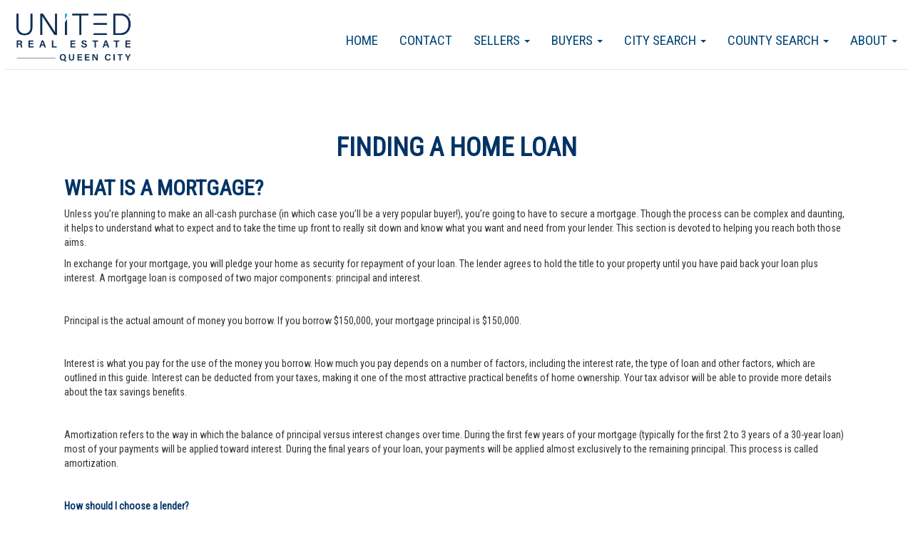

--- FILE ---
content_type: text/html; charset=utf-8
request_url: https://sandralazcano.urequeencity.com/findingahomeloan.htm
body_size: 44844
content:



<!DOCTYPE html>
<html lang="en-US" prefix="og: http://ogp.me/ns#">
<head>
    <meta name="viewport" content="width=device-width, initial-scale=1.0">
    <title>Buyer&#39;&#39;s Guide - Finding a Home Loan </title>
    <meta name="keywords">
    <meta name="description">
    <link rel="icon"
          type="image/ico"
          href="/Images/favicon-home.ico">

    




    <script type="text/javascript" src="https://maps.googleapis.com/maps/api/js?key=AIzaSyA7dRceU7YUhXvSSGp3YhpszPQqLAyltTc&libraries=places"></script>

    <!-- Global site tag (gtag.js) - Google Analytics -->
    <script async src="https://www.googletagmanager.com/gtag/js?id=GA_MEASUREMENT_ID"></script>
    <script>
        window.dataLayer = window.dataLayer || [];
        function gtag(){dataLayer.push(arguments);}
        gtag('js', new Date());

        gtag('config', 'UA-165218652-2');

        if ('' != "" && '' != null) {
            gtag('config', '');
        }
    </script>




    <!-- Google Analytics -->
    <!-- End Google Analytics -->

    





    <link href="/bundles/styles?v=_xoY919rAJLmCJZDKT97TJZuFWDSQDkFppXK7738Ozw1" rel="stylesheet"/>

<link href='/Plugins/WidgetsFactory/TemplateGeneratedStyles/URETemplate001all.min.css?v=639015376600000000' media='screen' rel='stylesheet' type='text/css' />        <!-- page css -->
<link href='/Plugins/PagesFactory/Content/ContactPage.css?v=639015376580000000' media='screen' rel='stylesheet' type='text/css' /><link href='/Plugins/PagesFactory/Content/SearchPage.css?v=639015376580000000' media='screen' rel='stylesheet' type='text/css' />        <!-- page css  -->

    <script src="/bundles/jquery?v=0bgZFQdD_AaKEr8kN2AiALnilbcZZud4lLbEVz4atOw1"></script>

    <script src="/bundles/angularcharts?v=Ew2vB8ps6cMYsHi4YVIK0Up79-4XWg-FBrx939YXrqA1"></script>

    <script src="/bundles/bootstrap?v=7OtJDFnkVkN3yKmW7xpZsf7cq8eXcL_mLGD3U5Fc5go1"></script>

<script src="/bundles/UREScripts?v=kbo0IJI5MXmEca038QgJadFcrYo88Ch9aevtaCD7Zc81"></script>

    <link href="/Content/LeafletMap/Leaflet.css" rel="stylesheet" />
    <script src="/Scripts/LeafletMap/LeafLet.js"></script>
</head>
<body ng-app="mortCalcApp" class="maincontent-body">
<!--Sequeeze Page Website Settings-->    
 <input data-val="true" data-val-required="The ShowSqueezePage field is required." id="ShowSqueezePage" name="ShowSqueezePage" type="hidden" value="True" />
 <input data-val="true" data-val-number="The field SqueezePageTimer must be a number." data-val-required="The SqueezePageTimer field is required." id="SqueezePageTimer" name="SqueezePageTimer" type="hidden" value="600" />
 <input data-val="true" data-val-required="The ForceSqueezeDetailsPage field is required." id="ForceSqueezeDetailsPage" name="ForceSqueezeDetailsPage" type="hidden" value="False" />



<div class="navbar navbarwood" style="margin-bottom:0;">
    

<div class='widget-box Menu-widget-box' id='Menu-widget-box' agentWebSiteId='30544' widgetid='Menu' >
<div class="MenuNavBar navbar">
    <div class="">
        <div class="widget-box logo-widget-box nav navbar-nav navbar-left col-md-3" style="padding:10px 15px">
            <a href="/index.html"> <img class="logo" src="https://media.bullseyeplus.com/Offices/4838/Logos/4838_3302022100110AM.jpg" height="70" /></a>
            <div>
                <button type="button" class="navbar-toggle" data-toggle="collapse" data-target=".navbar-collapse">
                    <span class="icon-bar"></span>
                    <span class="icon-bar"></span>
                    <span class="icon-bar"></span>

                </button>
            </div>
        </div>

        <div class="navbar-collapse collapse">
            <ol class="nav navbar-nav navbar-right Menu">
                        <li class="dropdown mitem" data-name="About" data-id="562108">
                                    <a href="/about.htm" class="dropdown-toggle" data-toggle="dropdown">
                                        About <b class="caret"></b>
                                    </a>
                                    <ol class="dropdown-menu">
                                                <li class="subitem" data-name="News" data-id="562109"><a target="_blank" href="http://unitedrealestate.com/investors-relations.html">News</a></li>
                                                <li class="subitem" data-name="Blog" data-id="562110"><a target="_blank" href="https://www.unitedrealestate.com/investors-relations.html">Blog</a></li>
                                                <li class="subitem" data-name="Join our team" data-id="562111"><a target="_blank" href="http://joinunitedqueencity.com/">Join our team</a></li>

                                    </ol>

                        </li>
                        <li class="dropdown mitem" data-name="County Search" data-id="562634">
                                    <a href="/countysearch.htm" class="dropdown-toggle" data-toggle="dropdown">
                                        County Search <b class="caret"></b>
                                    </a>
                                    <ol class="dropdown-menu">
                                                <li class="subitem" data-name="Mecklenburg County, NC" data-id="562829"><a href="/mecklenburgcountync.htm">Mecklenburg County, NC</a></li>
                                                <li class="subitem" data-name="Iredell County, NC" data-id="562830"><a href="/iredellcountync.htm">Iredell County, NC</a></li>
                                                <li class="subitem" data-name="Catawba County, NC" data-id="562832"><a href="/catawbacountync.htm">Catawba County, NC</a></li>
                                                <li class="subitem" data-name="Cabarrus County, NC" data-id="562833"><a href="/cabarruscountync.htm">Cabarrus County, NC</a></li>

                                    </ol>

                        </li>
                        <li class="dropdown mitem" data-name="City Search" data-id="562642">
                                    <a href="/citysearch.htm" class="dropdown-toggle" data-toggle="dropdown">
                                        City Search <b class="caret"></b>
                                    </a>
                                    <ol class="dropdown-menu">
                                                <li class="subitem" data-name="Mooresville, NC" data-id="562645"><a href="/mooresvillenc.htm">Mooresville, NC</a></li>
                                                <li class="subitem" data-name="Charlotte, NC" data-id="562650"><a href="/charlottenc.htm">Charlotte, NC</a></li>
                                                <li class="subitem" data-name="Monroe, NC" data-id="562652"><a href="/monroenc.htm">Monroe, NC</a></li>
                                                <li class="subitem" data-name="Weddington, NC" data-id="563241"><a href="/weddingtonnc.htm">Weddington, NC</a></li>
                                                <li class="subitem" data-name="Stallings, NC" data-id="562908"><a href="/stallingsnc.htm">Stallings, NC</a></li>
                                                <li class="subitem" data-name="Indian Trail, NC" data-id="562907"><a href="/indiantrailnc.htm">Indian Trail, NC</a></li>
                                                <li class="subitem" data-name="Fort Mill, SC" data-id="562826"><a href="/fortmillsc.htm">Fort Mill, SC</a></li>
                                                <li class="subitem" data-name="Rock Hill, SC" data-id="562825"><a href="/rockhillsc.htm">Rock Hill, SC</a></li>
                                                <li class="subitem" data-name="Waxhaw, NC" data-id="562831"><a href="/waxhawnc.htm">Waxhaw, NC</a></li>
                                                <li class="subitem" data-name="Concord, NC" data-id="562827"><a href="/concordnc.htm">Concord, NC</a></li>
                                                <li class="subitem" data-name="Indian Land, SC" data-id="562659"><a href="/indianlandsc.htm">Indian Land, SC</a></li>
                                                <li class="subitem" data-name="Statesville, NC" data-id="562664"><a href="/statesvillenc.htm">Statesville, NC</a></li>
                                                <li class="subitem" data-name="Matthews, NC" data-id="562823"><a href="/matthewsnc.htm">Matthews, NC</a></li>
                                                <li class="subitem" data-name="Monroe, NC" data-id="562824"><a href="/monroenc.htm">Monroe, NC</a></li>

                                    </ol>

                        </li>
                        <li class="dropdown mitem" data-name="Buyers" data-id="562112">
                                    <a href="/buyers.htm" class="dropdown-toggle" data-toggle="dropdown">
                                        Buyers <b class="caret"></b>
                                    </a>
                                    <ol class="dropdown-menu">
                                                <li class="subitem" data-name="Down Payment Assistance" data-id="562666"><a target="_blank" href="https://www.workforce-resource.com/dpr/pmt/Canopy/SANDRA_LAZCANO">Down Payment Assistance</a></li>
                                                <li class="subitem" data-name="Finding a Good Agent" data-id="562113"><a href="/findingagoodagent.htm">Finding a Good Agent</a></li>
                                                <li class="subitem" data-name="Preparing To Buy Your Home" data-id="562114"><a href="/preparingtobuyyourhome.htm">Preparing To Buy Your Home</a></li>
                                                <li class="subitem" data-name="Finding A Property" data-id="562115"><a href="/findingaproperty.htm">Finding A Property</a></li>
                                                <li class="subitem" data-name="Making An Offer" data-id="562116"><a href="/makinganoffer.htm">Making An Offer</a></li>
                                                <li class="subitem" data-name="Finding a Home Loan" data-id="562117"><a href="/findingahomeloan.htm">Finding a Home Loan</a></li>
                                                <li class="subitem" data-name="Closing the Deal" data-id="562118"><a href="/closingthedeal.htm">Closing the Deal</a></li>

                                    </ol>

                        </li>
                        <li class="dropdown mitem" data-name="Sellers" data-id="562119">
                                    <a href="/sellers.htm" class="dropdown-toggle" data-toggle="dropdown">
                                        Sellers <b class="caret"></b>
                                    </a>
                                    <ol class="dropdown-menu">
                                                <li class="subitem" data-name="Finding a Good Agent" data-id="562120"><a href="/findingagoodagent.htm">Finding a Good Agent</a></li>
                                                <li class="subitem" data-name="Preparing To Sell your House" data-id="562121"><a href="/preparingtosellyourhouse.htm">Preparing To Sell your House</a></li>
                                                <li class="subitem" data-name="Pricing Your Home" data-id="562122"><a href="/pricingyourhome.htm">Pricing Your Home</a></li>
                                                <li class="subitem" data-name="Purchase Offers" data-id="562123"><a href="/purchaseoffers.htm">Purchase Offers</a></li>
                                                <li class="subitem" data-name="Closing The Deal" data-id="562124"><a href="/closingthedeal.htm">Closing The Deal</a></li>
                                                <li class="subitem" data-name="Thinking of selling ?" data-id="562125"><a href="/thinkingofselling.htm">Thinking of selling ?</a></li>

                                    </ol>

                        </li>
                        <li class="dropdown mitem" data-name="Contact" data-id="562107">
                                    <a href="/contact.htm"> Contact </a>

                        </li>
                        <li class="dropdown mitem" data-name="Home" data-id="562106">
                                    <a href="/index.html"> Home </a>

                        </li>

            </ol>



        </div>



    </div>
</div>
</div>


</div>




<div class="container body-content maincontent">




    

<div class='widget-box PageContent-widget-box' id='PageContent-widget-box' agentWebSiteId='30544' widgetid='PageContent' >
<div id="editor" class="RawContent" style="padding: 0 15px">
    <h1 style="text-align:center"><img alt="" src="http://65.123.141.160/gallery/Pages/Interior%20Page%20Images%20SELLER%20&amp;%20BUYER7.jpg" style="height:300px; width:100%" /></h1>

<h1 style="text-align: center;"><span style="color:#003366"><strong>Finding A Home Loan</strong></span></h1>

<h2><span style="color:#003366"><strong>What Is A Mortgage?</strong></span></h2>

<p>Unless you&rsquo;re planning to make an all-cash purchase (in which case you&rsquo;ll be a very popular buyer!), you&rsquo;re going to have to secure a mortgage. Though the process can be complex and daunting, it helps to understand what to expect and to take the time up front to really sit down and know what you want and need from your lender. This section is devoted to helping you reach both those aims.</p>

<p>In exchange for your mortgage, you will pledge your home as security for repayment of your loan. The lender agrees to hold the title to your property until you have paid back your loan plus interest. A mortgage loan is composed of two major components: principal and interest.</p>

<p>&nbsp;</p>

<p>Principal is the actual amount of money you borrow. If you borrow $150,000, your mortgage principal is $150,000.</p>

<p>&nbsp;</p>

<p>Interest is what you pay for the use of the money you borrow. How much you pay depends on a number of factors, including the interest rate, the type of loan and other factors, which are outlined in this guide. Interest can be deducted from your taxes, making it one of the most attractive practical benefits of home ownership. Your tax advisor will be able to provide more details about the tax savings benefits.</p>

<p>&nbsp;</p>

<p>Amortization refers to the way in which the balance of principal versus interest changes over time. During the first few years of your mortgage (typically for the first 2 to 3 years of a 30-year loan) most of your payments will be applied toward interest. During the final years of your loan, your payments will be applied almost exclusively to the remaining principal. This process is called amortization.</p>

<p>&nbsp;</p>

<p><span style="color:#003366"><strong>How should I choose a lender?</strong></span></p>

<p>Carefully! Look for financial stability and a reputation for customer satisfaction. Select a company that gives helpful advice and that makes you feel comfortable. It is best to select a lender that has the authority to approve and process your loan locally, so you can more easily monitor the status of your application and ask questions. Plus, it helps when the lender knows about local home values and conditions. Do research -- ask your agent, family and friends for recommendations.</p>

<p>&nbsp;</p>

<p><strong><span style="color:#003366">What is the best way to compare loan terms between lenders?</span></strong></p>

<p>Speak with companies by phone, in person, or search the Internet. In addition to your research, I can provide a variety of proven lender and mortgage options. While competitive rates are important, remember that most lenders get their money from the same sources and therefore essentially have the same rates. As a result, the decision often comes down to other factors.</p>

<p><span style="color:#003366"><strong>The Interest Rate</strong></span></p>

<p>Interest Rates are most important when you lock a loan. What is important is that you have a loan program that fits your particular financial situation and needs at the time you purchase your home. Remember that each 1/4 point (0.25%) may not have as much impact as you think.</p>

<h2><span style="color:#003366"><strong>Typical Mortgage Providers</strong></span></h2>

<p>There are four main sources from which you can obtain a home loan:</p>

<p>Savings and loan associations</p>

<p>Commercial banks</p>

<p>Mortgage bankers</p>

<p>Mortgage brokers</p>

<p>Savings and loan associations (S &amp; Ls)</p>

<p>Historically, Savings and Loan organizations have concentrated on home loans. However, with deregulation, the U.S. government has opened the door for S &amp; Ls to provide checking accounts, savings accounts, personal and business loans, etc. Nevertheless, their primary lending focus still is on home loans.</p>

<p><span style="color:#003366"><strong>Commercial banks</strong></span></p>

<p>The largest and most diverse of all finance institutions, commercial banks offer a wide variety of services including savings accounts, investments, charge cards, as well as commercial, personal, residential and business loans, among others.</p>

<p>&nbsp;</p>

<p><span style="color:#003366"><strong>Mortgage bankers</strong></span></p>

<p>Mortgage bankers typically use their own money to fund mortgages; however, they ultimately sell the loans to another entity such as a bank, a savings and loan, pension or retirement funds, private investors or government agencies such as FNMA (&quot;Fannie Mae&quot;) or GNMA (&quot;Ginnie Mae&quot;), which purchase residential mortgages. When mortgage bankers sell a block of mortgages, they often will continue to service the loan and will be responsible for the collection of your payments. The mortgage banker is paid a small percentage of the interest (usually 1/4 % to 1/2 %) for this servicing agreement.</p>

<p>&nbsp;</p>

<p><strong><span style="color:#003366">Mortgage brokers</span></strong></p>

<p>Unlike mortgage bankers, mortgage brokers do not loan their own money. Mortgage brokers will arrange financing for a borrower from a lender, which could be a bank, savings and loan, a private&nbsp;individual or a credit union or pension fund. As the liaison between borrowers and lenders, they are paid a commission or a fee, which is paid by the borrower, the seller or even the lender.</p>

<h2><span style="color:#003366"><strong>Choosing A Mortgage</strong></span></h2>

<p>While there seem to be hundreds of different mortgages available, they all fall into a few basic categories. Some may fit your needs well, while other programs may be unwise or unattainable. It&rsquo;s important to realize that the best product depends on where you are in your life. The best choice is the loan program that best fits your needs at the time you purchase a home.</p>

<p>In recent years, lenders have developed a greater variety of loan programs, mainly because they have found that homebuyers have a variety of different needs. First Time buyers, families &quot;moving up&quot; into larger homes as they need more space, or moving into smaller homes after children have gone on to start their own families; all have different needs. There are so many different individual loan programs available that to compare them all would be impossible. The following provides brief descriptions of the most common categories of mortgage loans.</p>

<p>&nbsp;</p>

<p><span style="color:#003366"><strong>Fixed Rate Mortgages</strong></span></p>

<p>Fixed-rate mortgages are the most popular type of mortgage. With this mortgage, the interest rate will remain the same for the entire term of the loan. Typically, the longer the term of the mortgage, the more interest is paid over the life of the loan.</p>

<p>&nbsp;</p>

<p><strong><span style="color:#003366">Adjustable-Rate Mortgages</span></strong></p>

<p>Adjustable rate mortgages all have certain similar features. They have an adjustment period, an index, a margin, and a rate cap. The adjustment period is simply how often the rate changes. Some change monthly, some change every six months, and some only adjust once a year. An Adjustable-rate mortgage (ARM) is a mortgage in which the interest changes periodically according to corresponding fluctuations in an index. All ARMs are tied to indexes. Indexes are simply an easily monitored interest rate that moves up and down over time. Adjustable rate mortgages vary and are tied to different indexes.</p>

<p>&nbsp;</p>

<p><span style="color:#003366"><strong>Conventional</strong></span></p>

<p>This is a &quot;traditional&quot; mortgage, not directly insured by the Federal Government. Most conventional loans under $300,700 are administered through Fannie Mae or Freddie Mac (private corporations but regulated by the government). Loans greater than this amount are called &quot;jumbo loans&quot; and are funded by the private investment market.</p>

<p>&nbsp;</p>

<p><span style="color:#003366"><strong>FHA</strong></span></p>

<p>These loans are insured by (but not funded by) the Federal Housing Administration (FHA) a division of the U.S. Department of Housing and Urban Development (HUD), and designed for, in general, low- to middle-income borrowers and many first time buyers. There are, however, limits to the maximum loan amount which will vary from county to county. FHA loans have somewhat more relaxed qualifying standards and ratios than conventional loans and have the availability of both 15 and 30 year fixed as well as 1 year adjustable mortgages.</p>

<p><span style="color:#003366"><strong>VA</strong></span></p>

<p>For those qualified by military service, the Veteran&rsquo;s Administration (VA) insures (but does not fund) 15 and 30 year fixed as well as 1 year adjustable mortgages with lower down payment requirements and somewhat more lenient qualifying ratios.</p>

<p>&nbsp;</p>

<p><span style="color:#003366"><strong>No/Low Down Payment Mortgages</strong></span></p>

<p>Sometimes having enough funds for the down payment and closing costs as required by a basic fixed-rate mortgage is not achievable. There is an array of no and low down payment mortgages. These types of loans are designed for homebuyers&#39; varying needs and take into account the many other factors that qualify the financial condition of the borrower. Some loans are designed for buyers with good credit histories, some offer more flexible qualifying requirements and may be helpful for limited incomes, and others balance a low down payment with a higher interest rate.</p>

<p>&nbsp;</p>

<p><strong><span style="color:#003366">Negative Amortization</span></strong></p>

<p>Some adjustable rate mortgages allow the interest rate to fluctuate independently of a required minimum payment. If a borrower makes the minimum payment it may not cover all of the interest that would normally be due at the current interest rate. In essence, the borrower is deferring the interest payment, which is why this plan is called &quot;deferred interest.&quot; The deferred interest is added to the balance of the loan and the loan balance grows larger instead of smaller, which is called negative amortization.</p>

<p><span style="color:#003366"><strong>Hybrid Mortgage</strong></span></p>

<p>Mortgage hybrids are a cross between a fixed rate and an adjustable-rate mortgage. They generally have fixed rates for the first three, five, seven or ten years and then they convert to adjustable-rate mortgages (ARMs) for the remainder of the loan term. With hybrid loans the fixed rate is established up front. Once the fixed-rate portion of the loan ends, the mortgage then behaves like an ARM with rate changes and monthly payments moving up and down each year as interest levels change. The attractiveness of these types of loans is that a borrower can sometimes find a 5/1 ARM rate at up to a full percentage point below a comparable fixed rate loan, and for several years the homeowner can benefit from a lower rate. Generally, the shorter the fixed-rate period, the better the up-front discount, the longer the fixed-rate period, the smaller the discount when compared to 30-year financing.</p>

<h2><strong>Common Questions</strong></h2>

<p>&nbsp;</p>

<p><span style="color:#003366"><strong>How do I choose the best loan program for me?</strong></span></p>

<p>Your personal situation will determine the best kind of loan for you.</p>

<p><span style="color:#003366"><strong>Do you expect your finances to change over the next few years?</strong></span></p>

<p><strong><span style="color:#003366">Are you planning to live in this home for a long period of time?</span></strong></p>

<p><strong><span style="color:#003366">Are you comfortable with the idea of a changing mortgage payment amount?</span></strong></p>

<p><strong><span style="color:#003366">Do you wish to be free of mortgage debt as your children approach college age or as you prepare for retirement?</span></strong></p>

<p>Your lender can help you use your answers to questions such as these to decide which loan best fits your needs. The remainder of this article will outline for you why these questions &ndash; and the answers you provide to them &ndash; are a crucial part of your loan search.</p>

<p><strong><span style="color:#003366">How large of a down payment do I need?</span></strong></p>

<p>There are mortgages now available that only require a down payment of 5% or less. But, generally speaking, the larger the down payment, the less you have to borrow, and the more equity you&#39;ll have. Mortgages with less than a 20% down payment generally require a private mortgage insurance policy (PMI), which can be expensive.</p>

<p>&nbsp;</p>

<p>Nevertheless, PMI is a fact of life for many homeowners. Even if you begin your mortgage with PMI, with time and appreciation, you often can reach 20 percent equity &ndash; at which time you can have the PMI removed. Often, removing PMI is just a matter of asking the lender, paying for an appraisal, paying a fee to the lender (approximately $300 - $500) and providing the necessary paperwork.</p>

<p>&nbsp;</p>

<p><strong><span style="color:#003366">What does the interest rate really mean to me?</span></strong></p>

<p>A lower interest rate allows you to borrow more money than a high rate with the same monthly payment. Interest rates fluctuate from day-to-day, so ask lenders if they offer a rate &quot;lock-in,&quot; which guarantees a specific interest rate for a certain period of time.</p>

<p>&nbsp;</p>

<p>Remember that a lender must disclose to you the Annual Percentage Rate (APR), which shows the cost of a mortgage in terms of an annual interest rate. Because it includes the cost of points, mortgage insurance and other fees, the APR generally will be higher. It will provide you with a good estimate of the actual cost of the loan.</p>

<p><span style="color:#003366"><strong>What happens if interest rates drop after I finalize my fixed-rate loan?</strong></span></p>

<p>If rates drop more than two percentage points or so and you plan to be in your home for the next 18 months, you may want to consider refinancing. However, since refinancing may require you to pay many of the same fees paid at the original closing, plus origination and application fees, you should make this decision carefully.</p>

<p>&nbsp;</p>

<p><span style="color:#003366"><strong>What are discount points?</strong></span></p>

<p>Discount points (or just plain &quot;points,&quot; as they are frequently called) allow you to lower your interest rate by paying prepaid interest up front. Each point equals 1% of the loan amount, and generally, each point paid on a 30-year mortgage will reduce the interest rate by 1/8 (or.125) of a percentage point. Sometimes lenders will provide you with the opportunity for a &quot;buy down&quot; &ndash; which literally offers you a chance to buy down the cost of the loan by paying more points up front.</p>

<p>&nbsp;</p>

<p>When you shop for a loan, ask lenders for an interest rate with no points. Then, ask them how much the rate decreases with each point paid. Discount points are smart if you plan to stay in a home for some time since they can lower your monthly loan payment. Points are tax deductible when you purchase a home and you may be able to negotiate for the seller to pay some of them.</p>

<p>&nbsp;</p>

<p><strong><span style="color:#003366">What&rsquo;s considered a reasonable loan fee?</span></strong></p>

<p>In most cases, loan fees should not exceed 5 percent of the loan amount, unless you are paying for a lower interest rate. However, there may be exceptions. I can help you evaluate loan fees and to understand exactly how much the entire loan will cost. It&rsquo;s important to know all your loan costs up front.</p>

<h2><span style="color:#003366"><strong>Loan Application Checklist</strong></span></h2>

<p>&nbsp;</p>

<p>Being prepared with the necessary documentation will expedite the mortgage loan process. Here&rsquo;s a checklist, so you don&rsquo;t forget what you&rsquo;ll need to efficiently move the loan process along:</p>

<p><strong><span style="color:#003366">Real Estate Contracts</span></strong></p>

<p>____ Purchase Agreement (for the purchase of your new home).</p>

<p>____ Sales contract (if you are selling a home).</p>

<p>&nbsp;</p>

<p><span style="color:#003366"><strong>Residence History</strong></span></p>

<p>____ Past 24 months of residence with complete addresses.</p>

<p>____ Length of time you lived at each address.</p>

<p>____ Name of landlord and his/her address (if currently renting).</p>

<p>&nbsp;</p>

<p><span style="color:#003366"><strong>Employment History</strong></span></p>

<p>____ All original pay stubs for past 30 day period.</p>

<p>____ Employers for the past two years with complete addresses.</p>

<p>____ Dates of employment for each job.</p>

<p>____ W2s for most recent two years.</p>

<p>____ Most recent tax returns (with all schedules) for past two years.</p>

<p>____ If there have been any gaps in employment, prepared explanations.</p>

<p>&nbsp;</p>

<p><strong><span style="color:#003366">Financial History</span></strong></p>

<p>____ Copies of most recent monthly statements for all loans and credit card balances.</p>

<p>____ Copies of most recent three months&#39; bank statements for all accounts, stock brokerages, mutual funds, IRAs, Pensions, etc.</p>

<p>____ If you are self employed or received a 1099, your most recent tax returns for the past two years with all schedules and a year-to-date profit and loss statement and balance sheet.</p>

<p>____ If you own 25% or more of a corporation, the most recent corporate tax returns for the past two years with all the schedules and a year-to-date profit and loss statement and a balance sheet.</p>

<p>&nbsp;</p>

<p><span style="color:#003366"><strong>Current Real Estate</strong></span></p>

<p>____ Property addresses.</p>

<p>____ Estimated market values of property.</p>

<p>____ Amount of monthly payment and outstanding loan balances (bring copy of most recent loan statement).</p>

<p>____ If you own rental property, your most recent tax returns for the past two years with all schedules and a current agreement.</p>

<p><strong><span style="color:#003366">Personal Property</span></strong></p>

<p>____ Net cash value of your life insurance.</p>

<p>____ Year, make and value of all vehicles.</p>

<p>____ Value of your furniture and personal property.</p>

<h2><span style="color:#003366"><strong>The Underwriter</strong></span></h2>

<p>Special Situations</p>

<p><span style="color:#003366"><strong>Self-employed</strong></span></p>

<p>Bring your federal tax forms for the past two years, along with a profit and loss statement.</p>

<p><span style="color:#003366"><strong>Separated or divorced</strong></span></p>

<p>Bring a copy of your divorce decree and separation agreement, plus documentation of any alimony or child support payments you are required to make. If you are receiving alimony or child support and want it to be considered as income, you&rsquo;ll need proof of this income such as the court clerk&rsquo;s history of payments or cancelled checks for the past 12 months.</p>

<p>&nbsp;</p>

<p><strong><span style="color:#003366">Public Assistance</span></strong></p>

<p>Including pension, disability, Social Security or any other form of public assistance with your income. Bring a copy of an award certificate or a check from the issuing agency.</p>

<p>&nbsp;</p>

<p><span style="color:#003366"><strong>Bankruptcy</strong></span></p>

<p>If you have had a bankruptcy, a foreclosure or judgments against you over the past seven years, bring information on the proceedings. Information on bankruptcies should include a copy of the bankruptcy discharge and schedule of both debts and assets. Judgments against you should include an attorney&rsquo;s letter that discusses the outcome of the proceedings.</p>

<p>&nbsp;</p>

<p><span style="color:#003366"><strong>Applying for a Department of Veterans Affairs (VA) loan</strong></span></p>

<p>Bring your DD214 form (discharge) papers or your certificate of eligibility.</p>

<p>&nbsp;</p>

<p>When your loan is submitted for underwriting, it goes directly into the hands of an underwriter whose job is to determine your &quot;creditworthiness&quot; or your ability to repay the loan. An underwriter takes into consideration the following aspects when deciding whether or not to approve your loan:</p>

<p><span style="color:#003366"><strong>Your work history</strong></span></p>

<p>A stable history of employment in the same line of work is considered ideal. Job-hopping is not. However, if you have switched jobs within the same line of work for advancement in your field, it should not be a problem.</p>

<p><strong><span style="color:#003366">Your income</span></strong></p>

<p>In looking at your ability to repay the loan, your job stability and gross income (in relation to your expenses) are critical.&nbsp; Most income must be verified as having been received for at least two years to be used for qualifying purposes.</p>

<p>&nbsp;</p>

<p><strong><span style="color:#003366">Your credit history</span></strong></p>

<p>Via your credit report, the underwriter looks at your past payment history. A consistent pattern of late payments, collections, etc., obviously is not looked upon favorably &ndash; and you will be asked to explain about your bad credit conditions. Bankruptcies generally must be discharged for at least two years, the reason explained, and you generally must reestablish credit to be considered.</p>

<p>&nbsp;</p>

<p><strong><span style="color:#003366">Your assets</span></strong></p>

<p>The underwriter wants to see your net worth, determined as: the money you have available for a down payment, closing costs, cash reserves (money left over after closing of escrow to cover 2-3 months mortgage payments) and other liquid assets. The underwriter also will want to see the &quot;source of funds&quot; - where the money for the down payment and closing costs is coming from. Don&rsquo;t move money around (pay off bills, receive a gift, etc.) without first consulting your loan officer about the best way to do it, since it may affect the underwriter&rsquo;s view of your loan.</p>

<p>&nbsp;</p>

<p><strong><span style="color:#003366">Your debts</span></strong></p>

<p>The underwriter will be concerned with the amount of debt you have because it affects your qualification and ability to repay the loan. Excessive use of credit may not be looked upon favorably.</p>

<p>&nbsp;</p>

<p><strong><span style="color:#003366">The property</span></strong></p>

<p>Because the property is the lender&rsquo;s collateral for the loan, the value, marketability and condition of the property are extremely important. The underwriter looks at the appraisal for this information, and generally verifies that the appraisal and the purchase price are in the same ballpark.</p>

<p>&nbsp;</p>

<h2><span style="color:#003366"><strong>What Will Be Included In My Mortgage Payments?</strong></span></h2>

<p>Your monthly mortgage payment is made up of several components. This housing expense is commonly referred to as &quot;PITI&quot; or principal, interest, taxes and insurance. PMI (see below) and homeowner&rsquo;s association dues may also make up a portion of your total payment.</p>

<p><span style="color:#003366"><strong>Principal</strong></span></p>

<p>The original balance of money loaned, excluding interest. Also, the remaining balance of a loan, excluding interest. Interest is calculated based on the principal.</p>

<p><span style="color:#003366"><strong>Interest</strong></span></p>

<p>The charge, in dollars, for the use (loan) of the money.</p>

<p><strong><span style="color:#003366">Taxes</span></strong></p>

<p>The county assessor determines the property tax based on the value of your home. There are two tax installments due each year. The first installment is due November 1st and is delinquent after December 10th. The second installment is due February 1st and is delinquent after April 10th.</p>

<p>Taxes may be impounded, depending on the amount of your down payment. (A down payment of less than 20% usually requires an impound account).</p>

<p>An impound account, set up by the lender, is a trust account to which a portion of the monthly payment is credited so that funds will be available for the payment of taxes and insurance when they&rsquo;re due. This way, the lender actually pays your tax bill for you. (Supplemental taxes usually are still the responsibility of the homeowner.)</p>

<p><strong><span style="color:#003366">Hazard Insurance</span></strong></p>

<p>An insurance policy pays for the loss of a home from certain hazards, including fire. You obtain homeowner&rsquo;s insurance from your own insurance agent. The standard policy pays replacement costs, minus depreciation based on actual cash value. Talk to your insurance agent about the different types of insurance available. Hazard insurance expense may also be impounded in the trust account with taxes.</p>

<p><span style="color:#003366"><strong>Private Mortgage Insurance (PMI)</strong></span></p>

<p>Depending on the amount of your down payment, you may be required to have PMI. A down payment of less than 20% usually requires PMI. Because loans with small down payments involve substantially more risk for the lender, they need protection in case the loan goes into foreclosure. Mortgage insurance helps cover the lender&rsquo;s loss in the event of a foreclosure. Because of this insurance, lenders are able to offer loans with lower down payments.</p>

<p>&nbsp;</p>

<p>PMI premiums are collected monthly as a part of your mortgage payment. The cost of PMI varies with the amount of your down payment. Can you pay off your loan ahead of schedule? Yes. By sending in extra money each month or making an extra payment at the end of the year, you can accelerate the process of paying off the loan. When you send extra money, be sure to indicate that the excess payment is to be applied to the principal. Most lenders allow loan prepayment, though you may have to pay a prepayment penalty to do so. Ask your lender for details.</p>

<h2><span style="color:#003366"><strong>Your Rights As A Consumer</strong></span></h2>

<p>In addition to the right to view your credit report and know your FICO score, you also are protected by RESPA, the Real Estate Settlement Procedures Act passed by Congress. RESPA requires your lender to provide you with a &quot;Good Faith Estimate of Settlement Costs&quot; early in the loan process. Be aware, however, that the amounts contained are only estimates. Keep your Good Faith Estimate so you can compare it with the final settlement costs, and ask the lender questions about any changes.</p>

<p>Through a Servicing Disclosure Statement, which will be given to you by your lender, RESPA also requires your lender to tell you if it expects someone else to be servicing your loan. Your lender will have three days from the time you apply for the loan to let you know about this.</p>

<p>&nbsp;</p>

<p>RESPA regulations also require all parties involved in your transaction to disclose affiliated business arrangements. If anyone involved in your transaction (your lender, agent or title officer, for example), refers you to another service provider (including lenders, title officers, inspectors, etc.), the &quot;Servicing Disclosure Statement&quot; indicates that you generally are not required to use these providers, and are free to shop for other affiliates.</p>

<p>&nbsp;</p>

<p><span style="color:#003366"><strong>HUD-1 Settlement Statement</strong></span></p>

<p>The U.S. Department of Housing and Urban Development also provides protection via the HUD-1 Settlement Statement. One business day before closing, you have the right to inspect this statement, which itemizes the services provided to you and the accompanying fees charged. Be sure to call the settlement agent if you wish to inspect this form. The form generally must be delivered or mailed to you at or before the settlement.</p>

<p>&nbsp;</p>

<p><strong><span style="color:#003366">Escrow Account Operation and Disclosures</span></strong></p>

<p>Your lender may require you to establish an escrow or impound account to insure that your taxes and insurance premiums are paid on time. You probably will have to pay an initial amount at the settlement to start the account and an additional amount with each month&rsquo;s regular payment. Your payments may include a &quot;cushion&quot; or extra amount to ensure that the lender has enough money to make the payments when due. RESPA limits the amount of the cushion to a maximum of 2 months of escrow payments.</p>

<p>&nbsp;</p>

<p>At closing or within the next 45 days, the person servicing your loan must give you an initial escrow account statement. That form will show all of the payments which will be expected to be deposited into&nbsp;</p>

<p>the escrow account, and all of the disbursements that are expected to be made from the escrow account during the year ahead. Your lender or servicer will review the escrow account annually and send you a disclosure each year, which shows the prior year&rsquo;s activity and any adjustments necessary in the escrow payments that you will make in the forthcoming year.</p>

<p>&nbsp;</p>

<p><span style="color:#003366"><strong>For more information on RESPA</strong></span></p>

<p>Visit the web page at <span style="color:#003366">http://www.realtor.org</span> or call <span style="color:#003366">(800) 217-6970</span> for a local counseling referral.</p>

<p>&nbsp;</p>

<p>There are several Federal laws, which provide you with protection during the processing of
</div>
</div>






</div>






<div class="container-fluid">
    <div class="row" style="position:relative">
        

<div class='widget-box UREFooter-widget-box' id='UREFooter-widget-box' agentWebSiteId='30544' widgetid='UREFooter' >
            <div class="panel panel-danger">
                <div class="panel-heading"><h3><i class="fa fa-warning"></i> Sorry for the inconvenience!  </h3></div>
                <div class="panel-body">
                    <p>
                        An error occurred with the widget "UREFooter". <strong>Please delete this widget</strong> for now and contact our support team to resolve the issue. 
                      
                    </p>
                    <button type="button" class="btn btn-sm" data-toggle="collapse" data-target="#demo">More Details</button>
                    <div id="demo" class="collapse">
                       Error executing child request for handler &#39;System.Web.Mvc.HttpHandlerUtil+ServerExecuteHttpHandlerAsyncWrapper&#39;.
                    </div>
                </div>
            </div>


    </div>
</div>


<script>
    $(document).ready(function () {
        var navpos = $('.navbar').offset();
        var navheight = $('.navbar').outerHeight();

        $(window).bind('scroll', function () {
            if ($(window).scrollTop() > navpos.top) {
                $('.navbar').addClass('navbar-fixed-top');
            }
            else {
                $('.navbar').removeClass('navbar-fixed-top');
            }
        });
    });
</script>








<script src='/Plugins/WidgetsFactory/Scripts/contactus.js?v=639015376600000000' ></script><script src='/Plugins/WidgetsFactory/Scripts/slider.js?v=639015376600000000' ></script><script src='/Plugins/WidgetsFactory/Scripts/jssor.slider-21.1.6.mini.js?v=639015376600000000' ></script><script src='/Plugins/WidgetsFactory/Scripts/SearchWidget.js?v=639015376600000000' ></script>

</body>
</html>


--- FILE ---
content_type: text/css
request_url: https://sandralazcano.urequeencity.com/Plugins/PagesFactory/Content/ContactPage.css?v=639015376580000000
body_size: -198
content:
.Contact {
        display:block;
    background:#fff;
    height:100vh !important;
    padding-top:45px;
}

